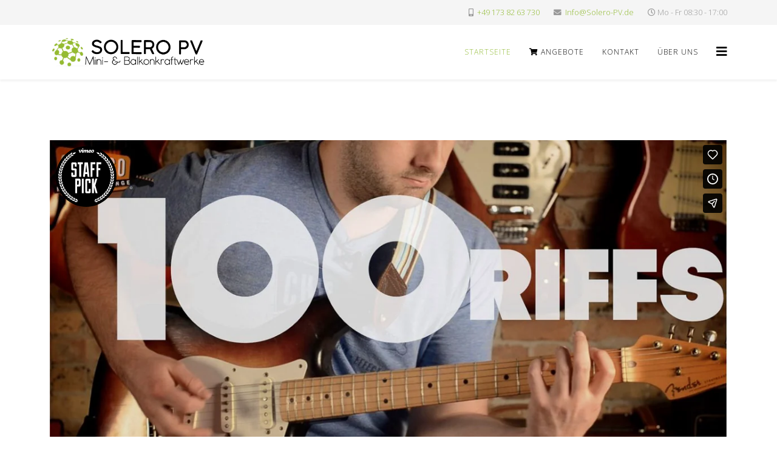

--- FILE ---
content_type: text/html; charset=utf-8
request_url: https://solero-pv.de/index.php/component/content/article/72-jerky-shank-chicken-boudin?catid=79&Itemid=437
body_size: 5845
content:
<!DOCTYPE html>
<html xmlns="http://www.w3.org/1999/xhtml" xml:lang="en-gb" lang="en-gb" dir="ltr">
	<head>
		<meta http-equiv="X-UA-Compatible" content="IE=edge">
		<meta name="viewport" content="width=device-width, initial-scale=1">
		<meta charset="utf-8">
	<meta name="rights" content="Solero-IT GmbH 2023">
	<meta name="description" content="Lagerverkauf von Mini- und Balkonkraftwerken in Rinteln. Lieferung für Stadthagen, Bückeburg, Obernkirchen, Hessisch Oldendorf, Hameln, Minden. Kein Versand! ">
	<meta name="generator" content="Joomla! - Open Source Content Management">
	<title>Jerky shank chicken boudin</title>
	<link href="/templates/shaper_helix3/images/favicon.ico" rel="icon" type="image/vnd.microsoft.icon">
	<link href="https://solero-pv.de/index.php/component/finder/search?format=opensearch&amp;Itemid=437" rel="search" title="OpenSearch Solero-PV | Mini- & Balkonkraftwerke aus Rinteln" type="application/opensearchdescription+xml">
<link href="/media/plg_content_vote/css/rating.min.css?bc3f48" rel="stylesheet">
	<link href="/media/vendor/awesomplete/css/awesomplete.css?1.1.7" rel="stylesheet">
	<link href="//fonts.googleapis.com/css?family=Open+Sans:300,regular,500,600,700,800,300italic,italic,500italic,600italic,700italic,800italic&amp;amp;subset=cyrillic,latin" rel="stylesheet">
	<link href="/templates/shaper_helix3/css/bootstrap.min.css" rel="stylesheet">
	<link href="/templates/shaper_helix3/css/joomla-fontawesome.min.css" rel="stylesheet">
	<link href="/templates/shaper_helix3/css/font-awesome-v4-shims.min.css" rel="stylesheet">
	<link href="/templates/shaper_helix3/css/template.css" rel="stylesheet">
	<link href="/templates/shaper_helix3/css/presets/preset3.css" rel="stylesheet" class="preset">
	<link href="/templates/shaper_helix3/css/frontend-edit.css" rel="stylesheet">
	<style>body{font-family:Open Sans, sans-serif; font-weight:300; }</style>
	<style>h1{font-family:Open Sans, sans-serif; font-weight:300; }</style>
	<style>h2{font-family:Open Sans, sans-serif; font-weight:600; }</style>
	<style>h3{font-family:Open Sans, sans-serif; font-weight:normal; }</style>
	<style>h4{font-family:Open Sans, sans-serif; font-weight:normal; }</style>
	<style>h5{font-family:Open Sans, sans-serif; font-weight:800; }</style>
	<style>h6{font-family:Open Sans, sans-serif; font-weight:800; }</style>
	<style>#sp-top-bar{ background-color:#f5f5f5;color:#999999; }</style>
	<style>#sp-bottom{ background-color:#f5f5f5;padding:100px 0px; }</style>
<script src="/media/vendor/jquery/js/jquery.min.js?3.7.1"></script>
	<script src="/media/legacy/js/jquery-noconflict.min.js?504da4"></script>
	<script type="application/json" class="joomla-script-options new">{"joomla.jtext":{"MOD_FINDER_SEARCH_VALUE":"Search &hellip;","JLIB_JS_AJAX_ERROR_OTHER":"An error has occurred while fetching the JSON data: HTTP %s status code.","JLIB_JS_AJAX_ERROR_PARSE":"A parse error has occurred while processing the following JSON data:<br><code style=\"color:inherit;white-space:pre-wrap;padding:0;margin:0;border:0;background:inherit;\">%s</code>"},"finder-search":{"url":"/index.php/component/finder/?task=suggestions.suggest&format=json&tmpl=component&Itemid=437"},"system.paths":{"root":"","rootFull":"https://solero-pv.de/","base":"","baseFull":"https://solero-pv.de/"},"csrf.token":"1b221c1743f4dddae704cc0215148d63","plg_system_schedulerunner":{"interval":300}}</script>
	<script src="/media/system/js/core.min.js?2cb912"></script>
	<script src="/media/vendor/awesomplete/js/awesomplete.min.js?1.1.7" defer></script>
	<script src="/media/com_finder/js/finder.min.js?5729ed" type="module"></script>
	<script src="/media/plg_system_schedulerunner/js/run-schedule.min.js?229d3b" type="module"></script>
	<script src="/templates/shaper_helix3/js/bootstrap.min.js"></script>
	<script src="/templates/shaper_helix3/js/jquery.sticky.js"></script>
	<script src="/templates/shaper_helix3/js/main.js"></script>
	<script src="/templates/shaper_helix3/js/frontend-edit.js"></script>
	<script type="application/ld+json">{"@context":"https://schema.org","@graph":[{"@type":"Organization","@id":"https://solero-pv.de/#/schema/Organization/base","name":"Solero-PV | Mini- & Balkonkraftwerke aus Rinteln","url":"https://solero-pv.de/"},{"@type":"WebSite","@id":"https://solero-pv.de/#/schema/WebSite/base","url":"https://solero-pv.de/","name":"Solero-PV | Mini- & Balkonkraftwerke aus Rinteln","publisher":{"@id":"https://solero-pv.de/#/schema/Organization/base"},"potentialAction":{"@type":"SearchAction","target":"https://solero-pv.de/index.php/component/finder/search?q={search_term_string}&amp;Itemid=437","query-input":"required name=search_term_string"}},{"@type":"WebPage","@id":"https://solero-pv.de/#/schema/WebPage/base","url":"https://solero-pv.de/index.php/component/content/article/72-jerky-shank-chicken-boudin?catid=79&amp;Itemid=437","name":"Jerky shank chicken boudin","description":"Lagerverkauf von Mini- und Balkonkraftwerken in Rinteln. Lieferung für Stadthagen, Bückeburg, Obernkirchen, Hessisch Oldendorf, Hameln, Minden. Kein Versand! ","isPartOf":{"@id":"https://solero-pv.de/#/schema/WebSite/base"},"about":{"@id":"https://solero-pv.de/#/schema/Organization/base"},"inLanguage":"en-GB","breadcrumb":{"@id":"https://solero-pv.de/#/schema/BreadcrumbList/17"}},{"@type":"Article","@id":"https://solero-pv.de/#/schema/com_content/article/72","name":"Jerky shank chicken boudin","headline":"Jerky shank chicken boudin","inLanguage":"en-GB","articleSection":"Blog","dateCreated":"2022-11-13T18:54:38+00:00","interactionStatistic":{"@type":"InteractionCounter","userInteractionCount":2951},"isPartOf":{"@id":"https://solero-pv.de/#/schema/WebPage/base"}},{"@isPartOf":{"@id":"https://solero-pv.de/#/schema/com_content/article/72","@type":"Product","name":"Jerky shank chicken boudin","aggregateRating":{"@type":"AggregateRating","ratingCount":"3","ratingValue":"3.7"}}}]}</script>
	<script>
var sp_preloader = '0';
</script>
	<script>
var sp_gotop = '1';
</script>
	<script>
var sp_offanimation = 'default';
</script>
	<meta property="og:url" content="https://solero-pv.de/index.php/component/content/article/72-jerky-shank-chicken-boudin" />
	<meta property="og:type" content="article" />
	<meta property="og:title" content="Jerky shank chicken boudin" />
	<meta property="og:description" content="Pellentesque habitant morbi tristique senectus et netus et malesuada fames ac turpis egestas. Vestibulum tortor quam, feugiat vitae, ultricies eget, tempor..." />
			</head>
	
	<body class="site com-content view-article no-layout no-task itemid-437 en-gb ltr  sticky-header layout-fluid off-canvas-menu-init">
	
		<div class="body-wrapper">
			<div class="body-innerwrapper">
				<section id="sp-top-bar"><div class="container"><div class="row"><div id="sp-top1" class="col-12 col-lg-6 "><div class="sp-column "></div></div><div id="sp-top2" class="col-12 col-lg-6 "><div class="sp-column "><ul class="sp-contact-info"><li class="sp-contact-mobile"><i class="fa fa-mobile" aria-hidden="true"></i> <a href="tel:+491738263730">+49 173 82 63 730</a></li><li class="sp-contact-email"><i class="fa fa-envelope" aria-hidden="true"></i> <a href="mailto:Info@Solero-PV.de">Info@Solero-PV.de</a></li><li class="sp-contact-time"><i class="fa fa-clock-o" aria-hidden="true"></i>Mo - Fr  08:30 - 17:00</li></ul></div></div></div></div></section><header id="sp-header"><div class="container"><div class="row"><div id="sp-logo" class="col-8 col-lg-3 "><div class="sp-column "><div class="logo"><a href="/"><img class="sp-default-logo" src="/images/Logo1.png#joomlaImage://local-images/Logo1.png?width=886&height=179" srcset="/images/Logo%20Solero-PV.jpg#joomlaImage://local-images/Logo /Solero-PV.jpg?width=1607&height=894 2x" alt="Solero-PV | Mini- & Balkonkraftwerke aus Rinteln"></a></div></div></div><div id="sp-menu" class="col-4 col-lg-9 "><div class="sp-column ">			<div class='sp-megamenu-wrapper'>
				<a id="offcanvas-toggler" href="#" aria-label="Helix3 Megamenu Options"><i class="fa fa-bars" aria-hidden="true" title="Helix3 Megamenu Options"></i></a>
				<ul class="sp-megamenu-parent menu-slide-down d-none d-lg-block"><li class="sp-menu-item current-item active"><a  href="/index.php"  >Startseite</a></li><li class="sp-menu-item"><a  href="/index.php/shop"  ><i class="fa fa-shopping-cart"></i> Angebote</a></li><li class="sp-menu-item"><a  href="/index.php/kontakt"  >Kontakt</a></li><li class="sp-menu-item"><a  href="/index.php/ueber-uns"  >Über Uns</a></li></ul>			</div>
		</div></div></div></div></header><section id="sp-page-title"><div class="row"><div id="sp-title" class="col-lg-12 "><div class="sp-column "></div></div></div></section><section id="sp-main-body"><div class="container"><div class="row"><div id="sp-component" class="col-lg-12 "><div class="sp-column "><div id="system-message-container">
	</div>
<article class="item item-page" itemscope itemtype="http://schema.org/Article">
	<meta itemprop="inLanguage" content="en-GB" />
	
	
	<div class="entry-video ratio ratio-16x9">
		<object class="embed-responsive-item" style="width:100%;height:100%;" data="//player.vimeo.com/video/43426940">
			<param name="movie" value="//player.vimeo.com/video/43426940">
			<param name="wmode" value="transparent" />
			<param name="allowFullScreen" value="true">
			<param name="allowScriptAccess" value="always"></param>
			<embed src="//player.vimeo.com/video/43426940" type="application/x-shockwave-flash" allowscriptaccess="always"></embed>
		</object>
	</div>

	<div class="entry-header has-post-format">
		
					
<dl class="article-info">
	
		<dt class="article-info-term"></dt>	
			
		
		
					<dd class="category-name">
	<i class="fa fa-folder-open-o" area-hidden="true"></i>
				<a href="/index.php/component/content/category/79-blog?Itemid=437" itemprop="genre" data-toggle="tooltip" title="Article Category">Blog</a>	</dd>		
		
					<dd class="published">
	<i class="fa fa-calendar-o" area-hidden="true"></i>
	<time datetime="2022-11-13T19:54:38+01:00" itemprop="datePublished" data-toggle="tooltip" title="Published Date">
		13 November 2022	</time>
</dd>			
			
		
					<dd class="hits">
	<span class="fa fa-eye" area-hidden="true"></span>
	<meta itemprop="interactionCount" content="UserPageVisits:2951" />
	Hits: 2951</dd>			</dl>
		
						<span class="post-format">
					<i class="fa fa-video-camera" area-hidden="true"></i>
			</span>

			<h2 itemprop="name">
									Jerky shank chicken boudin							</h2>
												</div>

					
	
	<div class="content_rating" role="img" aria-label="Rating: 3.5 out of 5">
            <div class="visually-hidden">
            <p itemprop="aggregateRating" itemscope itemtype="https://schema.org/AggregateRating">
                User Rating:&#160;<span itemprop="ratingValue">3.5</span>&#160;/&#160;<span itemprop="bestRating">5</span>                <meta itemprop="ratingCount" content="3">
                <meta itemprop="worstRating" content="1">
            </p>
        </div>
                <ul>
        <li class="vote-star"><svg aria-hidden="true" xmlns="http://www.w3.org/2000/svg" viewBox="0 0 576 512"><!-- Font Awesome Free 5.15.1 by @fontawesome - https://fontawesome.com License - https://fontawesome.com/license/free (Icons: CC BY 4.0, Fonts: SIL OFL 1.1, Code: MIT License) --><path d="M259.3 17.8L194 150.2 47.9 171.5c-26.2 3.8-36.7 36.1-17.7 54.6l105.7 103-25 145.5c-4.5 26.3 23.2 46 46.4 33.7L288 439.6l130.7 68.7c23.2 12.2 50.9-7.4 46.4-33.7l-25-145.5 105.7-103c19-18.5 8.5-50.8-17.7-54.6L382 150.2 316.7 17.8c-11.7-23.6-45.6-23.9-57.4 0z"/></svg>
</li><li class="vote-star"><svg aria-hidden="true" xmlns="http://www.w3.org/2000/svg" viewBox="0 0 576 512"><!-- Font Awesome Free 5.15.1 by @fontawesome - https://fontawesome.com License - https://fontawesome.com/license/free (Icons: CC BY 4.0, Fonts: SIL OFL 1.1, Code: MIT License) --><path d="M259.3 17.8L194 150.2 47.9 171.5c-26.2 3.8-36.7 36.1-17.7 54.6l105.7 103-25 145.5c-4.5 26.3 23.2 46 46.4 33.7L288 439.6l130.7 68.7c23.2 12.2 50.9-7.4 46.4-33.7l-25-145.5 105.7-103c19-18.5 8.5-50.8-17.7-54.6L382 150.2 316.7 17.8c-11.7-23.6-45.6-23.9-57.4 0z"/></svg>
</li><li class="vote-star"><svg aria-hidden="true" xmlns="http://www.w3.org/2000/svg" viewBox="0 0 576 512"><!-- Font Awesome Free 5.15.1 by @fontawesome - https://fontawesome.com License - https://fontawesome.com/license/free (Icons: CC BY 4.0, Fonts: SIL OFL 1.1, Code: MIT License) --><path d="M259.3 17.8L194 150.2 47.9 171.5c-26.2 3.8-36.7 36.1-17.7 54.6l105.7 103-25 145.5c-4.5 26.3 23.2 46 46.4 33.7L288 439.6l130.7 68.7c23.2 12.2 50.9-7.4 46.4-33.7l-25-145.5 105.7-103c19-18.5 8.5-50.8-17.7-54.6L382 150.2 316.7 17.8c-11.7-23.6-45.6-23.9-57.4 0z"/></svg>
</li><li class="vote-star-empty"><svg aria-hidden="true" xmlns="http://www.w3.org/2000/svg" viewBox="0 0 576 512"><!-- Font Awesome Free 5.15.1 by @fontawesome - https://fontawesome.com License - https://fontawesome.com/license/free (Icons: CC BY 4.0, Fonts: SIL OFL 1.1, Code: MIT License) --><path d="M259.3 17.8L194 150.2 47.9 171.5c-26.2 3.8-36.7 36.1-17.7 54.6l105.7 103-25 145.5c-4.5 26.3 23.2 46 46.4 33.7L288 439.6l130.7 68.7c23.2 12.2 50.9-7.4 46.4-33.7l-25-145.5 105.7-103c19-18.5 8.5-50.8-17.7-54.6L382 150.2 316.7 17.8c-11.7-23.6-45.6-23.9-57.4 0z"/></svg>
</li><li class="vote-star-half"><svg aria-hidden="true" xmlns="http://www.w3.org/2000/svg" viewBox="0 0 576 512"><!-- Font Awesome Free 5.15.1 by @fontawesome - https://fontawesome.com License - https://fontawesome.com/license/free (Icons: CC BY 4.0, Fonts: SIL OFL 1.1, Code: MIT License) --><path d="M288 0c-11.4 0-22.8 5.9-28.7 17.8L194 150.2 47.9 171.4c-26.2 3.8-36.7 36.1-17.7 54.6l105.7 103-25 145.5c-4.5 26.1 23 46 46.4 33.7L288 439.6V0z"/></svg>
</li><li class="vote-star-empty"><svg aria-hidden="true" xmlns="http://www.w3.org/2000/svg" viewBox="0 0 576 512"><!-- Font Awesome Free 5.15.1 by @fontawesome - https://fontawesome.com License - https://fontawesome.com/license/free (Icons: CC BY 4.0, Fonts: SIL OFL 1.1, Code: MIT License) --><path d="M259.3 17.8L194 150.2 47.9 171.5c-26.2 3.8-36.7 36.1-17.7 54.6l105.7 103-25 145.5c-4.5 26.3 23.2 46 46.4 33.7L288 439.6l130.7 68.7c23.2 12.2 50.9-7.4 46.4-33.7l-25-145.5 105.7-103c19-18.5 8.5-50.8-17.7-54.6L382 150.2 316.7 17.8c-11.7-23.6-45.6-23.9-57.4 0z"/></svg>
</li>    </ul>
</div>
<form method="post" action="https://solero-pv.de/index.php/component/content/article/72-jerky-shank-chicken-boudin?catid=79&amp;Itemid=437" class="form-inline mb-2">
    <span class="content_vote">
        <label class="visually-hidden" for="content_vote_72">Please Rate</label>
        <select id="content_vote_72" name="user_rating" class="form-select form-select-sm w-auto">
	<option value="1">Vote 1</option>
	<option value="2">Vote 2</option>
	<option value="3">Vote 3</option>
	<option value="4">Vote 4</option>
	<option value="5" selected="selected">Vote 5</option>
</select>
        <input class="btn btn-sm btn-primary align-baseline" type="submit" name="submit_vote" value="Rate">
        <input type="hidden" name="task" value="article.vote">
        <input type="hidden" name="hitcount" value="0">
        <input type="hidden" name="url" value="https://solero-pv.de/index.php/component/content/article/72-jerky-shank-chicken-boudin?catid=79&amp;Itemid=437">
        <input type="hidden" name="1b221c1743f4dddae704cc0215148d63" value="1">    </span>
</form>
				
	
			<div itemprop="articleBody">
		<p>Pellentesque habitant morbi tristique senectus et netus et malesuada fames ac turpis egestas. Vestibulum tortor quam, feugiat vitae, ultricies eget, tempor sit amet, ante. Donec eu libero sit amet quam egestas semper. Aenean ultricies mi vitae est. Mauris placerat eleifend leo.</p>
 
<p>Pellentesque habitant morbi tristique senectus et netus et malesuada fames ac turpis egestas. Vestibulum tortor quam, feugiat vitae, ultricies eget, tempor sit amet, ante. Donec eu libero sit amet quam egestas semper. Aenean ultricies mi vitae est. Mauris placerat eleifend leo. Quisque sit amet est et sapien ullamcorper pharetra. Vestibulum erat wisi, condimentum sed, commodo vitae, ornare sit amet, wisi. Aenean fermentum, elit eget tincidunt condimentum, eros ipsum rutrum orci, sagittis tempus lacus enim ac dui. Donec non enim in turpis pulvinar facilisis. Ut felis. Praesent dapibus, neque id cursus faucibus, tortor neque egestas augue, eu vulputate magna eros eu erat. Aliquam erat volutpat. Nam dui mi, tincidunt quis, accumsan porttitor, facilisis luctus, metus</p>	</div>

	
	
	
<nav class="pagenavigation mt-4">
	<ul class="pagination ms-0">
			<li class="previous page-item">
			<a class="page-link" href="/index.php/component/content/article/71-doner-spare-ribs-pastrami-shank?catid=79&amp;Itemid=437" rel="prev">
			<span class="visually-hidden">
				Previous article: Doner spare ribs pastrami shank			</span>
			<span class="icon-chevron-left" aria-hidden="true"></span> <span aria-hidden="true">Prev</span>			</a>
		</li>
				<li class="next page-item">
			<a class="page-link" href="/index.php/component/content/article/73-leberkas-tail-swine-pork?catid=79&amp;Itemid=437" rel="next">
			<span class="visually-hidden">
				Next article: Pellentesque Habitant Morbi Tristique			</span>
			<span aria-hidden="true">Next</span> <span class="icon-chevron-right" aria-hidden="true"></span>			</a>
		</li>
		</ul>
</nav>
				
	
	
			<div class="article-footer-wrap">
			<div class="article-footer-top">
				<dd class="post_rating" id="post_vote_72">
	Rating: <div class="voting-symbol sp-rating">
	<span class="star" data-number="5"></span><span class="star" data-number="4"></span><span class="star active" data-number="3"></span><span class="star active" data-number="2"></span><span class="star active" data-number="1"></span>	</div>
	<span class="ajax-loader fa fa-spinner fa-spin"></span>
	<span class="voting-result">( 3 Ratings )</span>
</dd>
					<div class="helix-social-share">
		<div class="helix-social-share-icon">
			<ul>
				<li>
					<div class="facebook" data-toggle="tooltip" data-placement="top" title="Share On Facebook">
						<a class="facebook" onClick="window.open('https://www.facebook.com/sharer.php?u=https://solero-pv.de/index.php/component/content/article/72-jerky-shank-chicken-boudin?catid=79&amp;Itemid=437','Facebook','width=600,height=300,left='+(screen.availWidth/2-300)+',top='+(screen.availHeight/2-150)+''); return false;" href="https://www.facebook.com/sharer.php?u=https://solero-pv.de/index.php/component/content/article/72-jerky-shank-chicken-boudin?catid=79&amp;Itemid=437">
							<i class="fa fa-facebook"></i>
						</a>
					</div>
				</li>

				<li>
					<div class="twitter"  data-toggle="tooltip" data-placement="top" title="Share On Twitter">
						<a class="twitter" onClick="window.open('https://twitter.com/share?url=https://solero-pv.de/index.php/component/content/article/72-jerky-shank-chicken-boudin?catid=79&amp;Itemid=437&amp;text=Jerky%20shank%20chicken%20boudin','Twitter share','width=600,height=300,left='+(screen.availWidth/2-300)+',top='+(screen.availHeight/2-150)+''); return false;" href="http://twitter.com/share?url=https://solero-pv.de/index.php/component/content/article/72-jerky-shank-chicken-boudin?catid=79&amp;Itemid=437&amp;text=Jerky%20shank%20chicken%20boudin">
							<i class="fa fa-twitter"></i>
						</a>
					</div>
				</li>
				
				<li>
					<div class="linkedin">
						<a class="linkedin" data-toggle="tooltip" data-placement="top" title="Share On Linkedin" onClick="window.open('https://www.linkedin.com/shareArticle?mini=true&url=https://solero-pv.de/index.php/component/content/article/72-jerky-shank-chicken-boudin?catid=79&amp;Itemid=437','Linkedin','width=585,height=666,left='+(screen.availWidth/2-292)+',top='+(screen.availHeight/2-333)+''); return false;" href="https://www.linkedin.com/shareArticle?mini=true&url=https://solero-pv.de/index.php/component/content/article/72-jerky-shank-chicken-boudin?catid=79&amp;Itemid=437" >
							<i class="fa fa-linkedin-square"></i>
						</a>
					</div>
				</li>
			</ul>
		</div>		
	</div>
			</div>
			<div id="sp-comments"></div>		</div>
	
</article>
</div></div></div></div></section><section id="sp-bottom"><div class="container"><div class="row"><div id="sp-bottom1" class="col-md-6 col-lg-3 "><div class="sp-column "><div class="sp-module "><h3 class="sp-module-title">Über Solero-PV</h3><div class="sp-module-content">
<div id="mod-custom94" class="mod-custom custom">
    <p>Wir sind ein kleiner Hof-Vertrieb.<strong> Kein Versand nur Abholung</strong> oder Lieferung im Umkreis von max. 40 KM ist möglich.<br /><br />Abhollager ist in 31737 Rinteln, OT Deckbergen, Am Ostertor 26.</p></div>
</div></div></div></div><div id="sp-bottom2" class="col-md-6 col-lg-3 "><div class="sp-column "><div class="sp-module "><h3 class="sp-module-title">Latest News</h3><div class="sp-module-content"><div class="latestnews">
	<div itemscope itemtype="http://schema.org/Article">
		<a href="/index.php/component/content/article/71-doner-spare-ribs-pastrami-shank?catid=79&amp;Itemid=437" itemprop="url">
			<span itemprop="name">
				Doner spare ribs pastrami shank			</span>
		</a>
		<small>13 November 2022</small>
	</div>
	<div itemscope itemtype="http://schema.org/Article">
		<a href="/index.php/component/content/article/72-jerky-shank-chicken-boudin?catid=79&amp;Itemid=437" itemprop="url">
			<span itemprop="name">
				Jerky shank chicken boudin			</span>
		</a>
		<small>13 November 2022</small>
	</div>
	<div itemscope itemtype="http://schema.org/Article">
		<a href="/index.php/component/content/article/73-leberkas-tail-swine-pork?catid=79&amp;Itemid=437" itemprop="url">
			<span itemprop="name">
				Pellentesque Habitant Morbi Tristique			</span>
		</a>
		<small>13 November 2022</small>
	</div>
</div>
</div></div></div></div><div id="sp-bottom3" class="col-md-6 col-lg-3 "><div class="sp-column "><div class="sp-module "><h3 class="sp-module-title">Our Partners</h3><div class="sp-module-content"><ul class="nav menu">
<li class="item-475">		<a  href="https://www.hoymiles.com"  > Hoymiles</a></li><li class="item-476">		<a  href="https://www.offgridtec.com/"  > offgridtec</a></li><li class="item-477">		<a  href="http://www.memodo.de/"  > Memodo</a></li><li class="item-479">		<a  href="https://www.solero-it.de"  > Solero-IT GmbH</a></li></ul>
</div></div></div></div><div id="sp-bottom4" class="col-md-6 col-lg-3 "><div class="sp-column "><div class="sp-module "><h3 class="sp-module-title">Quick Link</h3><div class="sp-module-content"><ul class="nav menu">
<li class="item-481"><a href="/index.php/helix-framework" > Impressum</a></li><li class="item-482"><a href="/index.php/documentation" > Kontakt</a></li><li class="item-483"><a href="/index.php/demo-pagebuilder" > Geschäftsbedingungen</a></li><li class="item-484">		<a  href="http://www.joomshaper.com/join-now"  > Plans &amp; Pricing</a></li></ul>
</div></div></div></div></div></div></section><footer id="sp-footer"><div class="container"><div class="row"><div id="sp-footer1" class="col-lg-12 "><div class="sp-column "><span class="sp-copyright">©2026 Solero-IT GmbH. All Rights Reserved. Designed By Solero-IT GmbH</span></div></div></div></div></footer>			</div>
		</div>
		
		<!-- Off Canvas Menu -->
		<div class="offcanvas-menu">
			<a href="#" class="close-offcanvas" aria-label="Close"><i class="fa fa-remove" aria-hidden="true" title="Close"></i></a>
			<div class="offcanvas-inner">
									<div class="sp-module "><div class="sp-module-content">
<form class="mod-finder js-finder-searchform form-search" action="/index.php/component/finder/search?Itemid=437" method="get" role="search">
    <label for="mod-finder-searchword131" class="finder">Search</label><input type="text" name="q" id="mod-finder-searchword131" class="js-finder-search-query form-control" value="" placeholder="Search &hellip;">
            <input type="hidden" name="Itemid" value="437"></form>
</div></div><div class="sp-module "><div class="sp-module-content"><ul class="nav menu">
<li class="item-437  current active"><a href="/index.php" > Startseite</a></li><li class="item-597"><a href="/index.php/shop" > <i class="fa fa-shopping-cart"></i> Angebote</a></li><li class="item-599"><a href="/index.php/kontakt" > Kontakt</a></li><li class="item-600"><a href="/index.php/ueber-uns" > Über Uns</a></li></ul>
</div></div>
							</div>
		</div>
				
						
		
		
				
		<!-- Go to top -->
					<a href="javascript:void(0)" class="scrollup" aria-label="Go To Top">&nbsp;</a>
			</body>
</html>

--- FILE ---
content_type: text/html; charset=UTF-8
request_url: https://player.vimeo.com/video/43426940
body_size: 8937
content:
<!DOCTYPE html>
<html lang="en">
<head>
  <meta charset="utf-8">
  <meta name="viewport" content="width=device-width,initial-scale=1,user-scalable=yes">
  
  <link rel="canonical" href="https://player.vimeo.com/video/43426940">
  <meta name="googlebot" content="noindex,indexifembedded">
  
  
  <title>100 Riffs (A Brief History of Rock N&#39; Roll) on Vimeo</title>
  <style>
      body, html, .player, .fallback {
          overflow: hidden;
          width: 100%;
          height: 100%;
          margin: 0;
          padding: 0;
      }
      .fallback {
          
              background-color: transparent;
          
      }
      .player.loading { opacity: 0; }
      .fallback iframe {
          position: fixed;
          left: 0;
          top: 0;
          width: 100%;
          height: 100%;
      }
  </style>
  <link rel="modulepreload" href="https://f.vimeocdn.com/p/4.46.25/js/player.module.js" crossorigin="anonymous">
  <link rel="modulepreload" href="https://f.vimeocdn.com/p/4.46.25/js/vendor.module.js" crossorigin="anonymous">
  <link rel="preload" href="https://f.vimeocdn.com/p/4.46.25/css/player.css" as="style">
</head>

<body>


<div class="vp-placeholder">
    <style>
        .vp-placeholder,
        .vp-placeholder-thumb,
        .vp-placeholder-thumb::before,
        .vp-placeholder-thumb::after {
            position: absolute;
            top: 0;
            bottom: 0;
            left: 0;
            right: 0;
        }
        .vp-placeholder {
            visibility: hidden;
            width: 100%;
            max-height: 100%;
            height: calc(720 / 1280 * 100vw);
            max-width: calc(1280 / 720 * 100vh);
            margin: auto;
        }
        .vp-placeholder-carousel {
            display: none;
            background-color: #000;
            position: absolute;
            left: 0;
            right: 0;
            bottom: -60px;
            height: 60px;
        }
    </style>

    

    
        <style>
            .vp-placeholder-thumb {
                overflow: hidden;
                width: 100%;
                max-height: 100%;
                margin: auto;
            }
            .vp-placeholder-thumb::before,
            .vp-placeholder-thumb::after {
                content: "";
                display: block;
                filter: blur(7px);
                margin: 0;
                background: url(https://i.vimeocdn.com/video/301495523-4c1b44a5acdf4b05ac1482944337e9722efb102d76bd9697f5086e19b75e7d0f-d?mw=80&q=85) 50% 50% / contain no-repeat;
            }
            .vp-placeholder-thumb::before {
                 
                margin: -30px;
            }
        </style>
    

    <div class="vp-placeholder-thumb"></div>
    <div class="vp-placeholder-carousel"></div>
    <script>function placeholderInit(t,h,d,s,n,o){var i=t.querySelector(".vp-placeholder"),v=t.querySelector(".vp-placeholder-thumb");if(h){var p=function(){try{return window.self!==window.top}catch(a){return!0}}(),w=200,y=415,r=60;if(!p&&window.innerWidth>=w&&window.innerWidth<y){i.style.bottom=r+"px",i.style.maxHeight="calc(100vh - "+r+"px)",i.style.maxWidth="calc("+n+" / "+o+" * (100vh - "+r+"px))";var f=t.querySelector(".vp-placeholder-carousel");f.style.display="block"}}if(d){var e=new Image;e.onload=function(){var a=n/o,c=e.width/e.height;if(c<=.95*a||c>=1.05*a){var l=i.getBoundingClientRect(),g=l.right-l.left,b=l.bottom-l.top,m=window.innerWidth/g*100,x=window.innerHeight/b*100;v.style.height="calc("+e.height+" / "+e.width+" * "+m+"vw)",v.style.maxWidth="calc("+e.width+" / "+e.height+" * "+x+"vh)"}i.style.visibility="visible"},e.src=s}else i.style.visibility="visible"}
</script>
    <script>placeholderInit(document,  false ,  true , "https://i.vimeocdn.com/video/301495523-4c1b44a5acdf4b05ac1482944337e9722efb102d76bd9697f5086e19b75e7d0f-d?mw=80\u0026q=85",  1280 ,  720 );</script>
</div>

<div id="player" class="player"></div>
<script>window.playerConfig = {"cdn_url":"https://f.vimeocdn.com","vimeo_api_url":"api.vimeo.com","request":{"files":{"dash":{"cdns":{"akfire_interconnect_quic":{"avc_url":"https://vod-adaptive-ak.vimeocdn.com/exp=1769914951~acl=%2F45c86b1d-c464-4625-992f-1bb8c9520522%2Fpsid%3D08872b76aba03dd27c104be72d6745a6d185ce68536f802ad5cc0d8f4f5b9bb0%2F%2A~hmac=3005d40585426a6ee9a3449f0d2a5a04a6df286051bd722fe5ab548fbb8bd71e/45c86b1d-c464-4625-992f-1bb8c9520522/psid=08872b76aba03dd27c104be72d6745a6d185ce68536f802ad5cc0d8f4f5b9bb0/v2/playlist/av/primary/playlist.json?omit=av1-hevc\u0026pathsig=8c953e4f~FFKTXXT-tDh0ywQ-XivQ3mMJaqlh9MYm8e7KZMwUkRE\u0026r=dXM%3D\u0026rh=fmceZ","origin":"gcs","url":"https://vod-adaptive-ak.vimeocdn.com/exp=1769914951~acl=%2F45c86b1d-c464-4625-992f-1bb8c9520522%2Fpsid%3D08872b76aba03dd27c104be72d6745a6d185ce68536f802ad5cc0d8f4f5b9bb0%2F%2A~hmac=3005d40585426a6ee9a3449f0d2a5a04a6df286051bd722fe5ab548fbb8bd71e/45c86b1d-c464-4625-992f-1bb8c9520522/psid=08872b76aba03dd27c104be72d6745a6d185ce68536f802ad5cc0d8f4f5b9bb0/v2/playlist/av/primary/playlist.json?pathsig=8c953e4f~FFKTXXT-tDh0ywQ-XivQ3mMJaqlh9MYm8e7KZMwUkRE\u0026r=dXM%3D\u0026rh=fmceZ"},"fastly_skyfire":{"avc_url":"https://skyfire.vimeocdn.com/1769914951-0xf1c3388ffe2038e482587650eb3bb9cdbeccc508/45c86b1d-c464-4625-992f-1bb8c9520522/psid=08872b76aba03dd27c104be72d6745a6d185ce68536f802ad5cc0d8f4f5b9bb0/v2/playlist/av/primary/playlist.json?omit=av1-hevc\u0026pathsig=8c953e4f~FFKTXXT-tDh0ywQ-XivQ3mMJaqlh9MYm8e7KZMwUkRE\u0026r=dXM%3D\u0026rh=fmceZ","origin":"gcs","url":"https://skyfire.vimeocdn.com/1769914951-0xf1c3388ffe2038e482587650eb3bb9cdbeccc508/45c86b1d-c464-4625-992f-1bb8c9520522/psid=08872b76aba03dd27c104be72d6745a6d185ce68536f802ad5cc0d8f4f5b9bb0/v2/playlist/av/primary/playlist.json?pathsig=8c953e4f~FFKTXXT-tDh0ywQ-XivQ3mMJaqlh9MYm8e7KZMwUkRE\u0026r=dXM%3D\u0026rh=fmceZ"}},"default_cdn":"akfire_interconnect_quic","separate_av":true,"streams":[{"profile":"112","id":"1038af0a-2eba-451b-90c1-56be5da79870","fps":23.98,"quality":"360p"},{"profile":"113","id":"18aa4b45-45dd-4405-b82b-164a7b04d391","fps":23.98,"quality":"720p"},{"profile":"116","id":"4a2f4de2-86a6-47a2-bf39-45d0c3d0ecca","fps":24,"quality":"240p"}],"streams_avc":[{"profile":"112","id":"1038af0a-2eba-451b-90c1-56be5da79870","fps":23.98,"quality":"360p"},{"profile":"113","id":"18aa4b45-45dd-4405-b82b-164a7b04d391","fps":23.98,"quality":"720p"},{"profile":"116","id":"4a2f4de2-86a6-47a2-bf39-45d0c3d0ecca","fps":24,"quality":"240p"}]},"hls":{"cdns":{"akfire_interconnect_quic":{"avc_url":"https://vod-adaptive-ak.vimeocdn.com/exp=1769914951~acl=%2F45c86b1d-c464-4625-992f-1bb8c9520522%2Fpsid%3D08872b76aba03dd27c104be72d6745a6d185ce68536f802ad5cc0d8f4f5b9bb0%2F%2A~hmac=3005d40585426a6ee9a3449f0d2a5a04a6df286051bd722fe5ab548fbb8bd71e/45c86b1d-c464-4625-992f-1bb8c9520522/psid=08872b76aba03dd27c104be72d6745a6d185ce68536f802ad5cc0d8f4f5b9bb0/v2/playlist/av/primary/playlist.m3u8?omit=av1-hevc-opus\u0026pathsig=8c953e4f~L4cUts0dZCCeOOBD7HPgYSsF2kic3p49W6XR2B9-mlU\u0026r=dXM%3D\u0026rh=fmceZ\u0026sf=fmp4","origin":"gcs","url":"https://vod-adaptive-ak.vimeocdn.com/exp=1769914951~acl=%2F45c86b1d-c464-4625-992f-1bb8c9520522%2Fpsid%3D08872b76aba03dd27c104be72d6745a6d185ce68536f802ad5cc0d8f4f5b9bb0%2F%2A~hmac=3005d40585426a6ee9a3449f0d2a5a04a6df286051bd722fe5ab548fbb8bd71e/45c86b1d-c464-4625-992f-1bb8c9520522/psid=08872b76aba03dd27c104be72d6745a6d185ce68536f802ad5cc0d8f4f5b9bb0/v2/playlist/av/primary/playlist.m3u8?omit=opus\u0026pathsig=8c953e4f~L4cUts0dZCCeOOBD7HPgYSsF2kic3p49W6XR2B9-mlU\u0026r=dXM%3D\u0026rh=fmceZ\u0026sf=fmp4"},"fastly_skyfire":{"avc_url":"https://skyfire.vimeocdn.com/1769914951-0xf1c3388ffe2038e482587650eb3bb9cdbeccc508/45c86b1d-c464-4625-992f-1bb8c9520522/psid=08872b76aba03dd27c104be72d6745a6d185ce68536f802ad5cc0d8f4f5b9bb0/v2/playlist/av/primary/playlist.m3u8?omit=av1-hevc-opus\u0026pathsig=8c953e4f~L4cUts0dZCCeOOBD7HPgYSsF2kic3p49W6XR2B9-mlU\u0026r=dXM%3D\u0026rh=fmceZ\u0026sf=fmp4","origin":"gcs","url":"https://skyfire.vimeocdn.com/1769914951-0xf1c3388ffe2038e482587650eb3bb9cdbeccc508/45c86b1d-c464-4625-992f-1bb8c9520522/psid=08872b76aba03dd27c104be72d6745a6d185ce68536f802ad5cc0d8f4f5b9bb0/v2/playlist/av/primary/playlist.m3u8?omit=opus\u0026pathsig=8c953e4f~L4cUts0dZCCeOOBD7HPgYSsF2kic3p49W6XR2B9-mlU\u0026r=dXM%3D\u0026rh=fmceZ\u0026sf=fmp4"}},"default_cdn":"akfire_interconnect_quic","separate_av":true},"progressive":[{"profile":"112","width":640,"height":360,"mime":"video/mp4","fps":23.98,"url":"https://vod-progressive-ak.vimeocdn.com/exp=1769914951~acl=%2Fvimeo-transcode-storage-prod-us-central1-h264-540p%2F01%2F3685%2F1%2F43426940%2F101553365.mp4~hmac=f02f0243c036b11687590965416f01c411832c6df468a1d81618d666a868e95e/vimeo-transcode-storage-prod-us-central1-h264-540p/01/3685/1/43426940/101553365.mp4","cdn":"akamai_interconnect","quality":"360p","id":"1038af0a-2eba-451b-90c1-56be5da79870","origin":"gcs"},{"profile":"113","width":1280,"height":720,"mime":"video/mp4","fps":23.98,"url":"https://vod-progressive-ak.vimeocdn.com/exp=1769914951~acl=%2Fvimeo-transcode-storage-prod-us-west1-h264-720p%2F01%2F3685%2F1%2F43426940%2F101555695.mp4~hmac=a881f9a317b8a62878ca13ea56f7861f36c1ba454cca065a62df1b676f1f6fe6/vimeo-transcode-storage-prod-us-west1-h264-720p/01/3685/1/43426940/101555695.mp4","cdn":"akamai_interconnect","quality":"720p","id":"18aa4b45-45dd-4405-b82b-164a7b04d391","origin":"gcs"},{"profile":"116","width":480,"height":270,"mime":"video/mp4","fps":24,"url":"https://vod-progressive-ak.vimeocdn.com/exp=1769914951~acl=%2Fvimeo-transcode-storage-prod-us-east1-h264-360p%2F01%2F3685%2F1%2F43426940%2F161964886.mp4~hmac=51ab2439bbcc20f76df359b25d2f248289cf1a95c3dda6701a2f8a47f4c00dee/vimeo-transcode-storage-prod-us-east1-h264-360p/01/3685/1/43426940/161964886.mp4","cdn":"akamai_interconnect","quality":"240p","id":"4a2f4de2-86a6-47a2-bf39-45d0c3d0ecca","origin":"gcs"}]},"file_codecs":{"av1":[],"avc":["1038af0a-2eba-451b-90c1-56be5da79870","18aa4b45-45dd-4405-b82b-164a7b04d391","4a2f4de2-86a6-47a2-bf39-45d0c3d0ecca"],"hevc":{"dvh1":[],"hdr":[],"sdr":[]}},"lang":"en","referrer":"https://solero-pv.de/index.php/component/content/article/72-jerky-shank-chicken-boudin?catid=79\u0026amp;Itemid=437","cookie_domain":".vimeo.com","signature":"2a9f17e83002e2c29dd74d97a505f9fd","timestamp":1769911351,"expires":3600,"thumb_preview":{"url":"https://videoapi-sprites.vimeocdn.com/video-sprites/image/4a7c3eff-f608-4634-99a8-b56e6e7abc4d.0.jpeg?ClientID=sulu\u0026Expires=1769914951\u0026Signature=b43e2978b592b62b3977f5fc043ef054ca66b7dd","height":2880,"width":4260,"frame_height":240,"frame_width":426,"columns":10,"frames":120},"currency":"USD","session":"d1a48e482a03eaf5161d4aa429f138a5e47821281769911351","cookie":{"volume":1,"quality":null,"hd":0,"captions":null,"transcript":null,"captions_styles":{"color":null,"fontSize":null,"fontFamily":null,"fontOpacity":null,"bgOpacity":null,"windowColor":null,"windowOpacity":null,"bgColor":null,"edgeStyle":null},"audio_language":null,"audio_kind":null,"qoe_survey_vote":0},"build":{"backend":"31e9776","js":"4.46.25"},"urls":{"js":"https://f.vimeocdn.com/p/4.46.25/js/player.js","js_base":"https://f.vimeocdn.com/p/4.46.25/js","js_module":"https://f.vimeocdn.com/p/4.46.25/js/player.module.js","js_vendor_module":"https://f.vimeocdn.com/p/4.46.25/js/vendor.module.js","locales_js":{"de-DE":"https://f.vimeocdn.com/p/4.46.25/js/player.de-DE.js","en":"https://f.vimeocdn.com/p/4.46.25/js/player.js","es":"https://f.vimeocdn.com/p/4.46.25/js/player.es.js","fr-FR":"https://f.vimeocdn.com/p/4.46.25/js/player.fr-FR.js","ja-JP":"https://f.vimeocdn.com/p/4.46.25/js/player.ja-JP.js","ko-KR":"https://f.vimeocdn.com/p/4.46.25/js/player.ko-KR.js","pt-BR":"https://f.vimeocdn.com/p/4.46.25/js/player.pt-BR.js","zh-CN":"https://f.vimeocdn.com/p/4.46.25/js/player.zh-CN.js"},"ambisonics_js":"https://f.vimeocdn.com/p/external/ambisonics.min.js","barebone_js":"https://f.vimeocdn.com/p/4.46.25/js/barebone.js","chromeless_js":"https://f.vimeocdn.com/p/4.46.25/js/chromeless.js","three_js":"https://f.vimeocdn.com/p/external/three.rvimeo.min.js","vuid_js":"https://f.vimeocdn.com/js_opt/modules/utils/vuid.min.js","hive_sdk":"https://f.vimeocdn.com/p/external/hive-sdk.js","hive_interceptor":"https://f.vimeocdn.com/p/external/hive-interceptor.js","proxy":"https://player.vimeo.com/static/proxy.html","css":"https://f.vimeocdn.com/p/4.46.25/css/player.css","chromeless_css":"https://f.vimeocdn.com/p/4.46.25/css/chromeless.css","fresnel":"https://arclight.vimeo.com/add/player-stats","player_telemetry_url":"https://arclight.vimeo.com/player-events","telemetry_base":"https://lensflare.vimeo.com"},"flags":{"plays":1,"dnt":0,"autohide_controls":0,"preload_video":"metadata_on_hover","qoe_survey_forced":0,"ai_widget":0,"ecdn_delta_updates":0,"disable_mms":0,"check_clip_skipping_forward":0},"country":"US","client":{"ip":"3.144.144.48"},"ab_tests":{"cross_origin_texttracks":{"group":"variant","track":false,"data":null}},"atid":"3193999413.1769911351","ai_widget_signature":"06484596f73a18c4abb424d9aeb7baf1435fd387ba0b6c7a52b323154c55d5b6_1769914951","config_refresh_url":"https://player.vimeo.com/video/43426940/config/request?atid=3193999413.1769911351\u0026expires=3600\u0026referrer=https%3A%2F%2Fsolero-pv.de%2Findex.php%2Fcomponent%2Fcontent%2Farticle%2F72-jerky-shank-chicken-boudin%3Fcatid%3D79%26Itemid%3D437\u0026session=d1a48e482a03eaf5161d4aa429f138a5e47821281769911351\u0026signature=2a9f17e83002e2c29dd74d97a505f9fd\u0026time=1769911351\u0026v=1"},"player_url":"player.vimeo.com","video":{"id":43426940,"title":"100 Riffs (A Brief History of Rock N' Roll)","width":1280,"height":720,"duration":733,"url":"https://vimeo.com/43426940","share_url":"https://vimeo.com/43426940","embed_code":"\u003ciframe title=\"vimeo-player\" src=\"https://player.vimeo.com/video/43426940?h=407ae7f5a7\" width=\"640\" height=\"360\" frameborder=\"0\" referrerpolicy=\"strict-origin-when-cross-origin\" allow=\"autoplay; fullscreen; picture-in-picture; clipboard-write; encrypted-media; web-share\"   allowfullscreen\u003e\u003c/iframe\u003e","default_to_hd":1,"privacy":"anybody","embed_permission":"public","thumbnail_url":"https://i.vimeocdn.com/video/301495523-4c1b44a5acdf4b05ac1482944337e9722efb102d76bd9697f5086e19b75e7d0f-d","owner":{"id":11733543,"name":"Chicago Music Exchange","img":"https://i.vimeocdn.com/portrait/3911104_60x60?sig=3fb6f18c78ccec61cbbb76769daf7bfb5e7f3a097d044eac2f06abca317bbf21\u0026v=1\u0026region=us","img_2x":"https://i.vimeocdn.com/portrait/3911104_60x60?sig=3fb6f18c78ccec61cbbb76769daf7bfb5e7f3a097d044eac2f06abca317bbf21\u0026v=1\u0026region=us","url":"https://vimeo.com/chicagomusicexchange","account_type":"business"},"spatial":0,"live_event":null,"version":{"current":null,"available":[{"id":672305046,"file_id":101541666,"is_current":true}]},"unlisted_hash":null,"rating":{"id":3},"fps":23.98,"channel_layout":"stereo","ai":0,"locale":""},"user":{"id":0,"team_id":0,"team_origin_user_id":0,"account_type":"none","liked":0,"watch_later":0,"owner":0,"mod":0,"logged_in":0,"private_mode_enabled":0,"vimeo_api_client_token":"eyJhbGciOiJIUzI1NiIsInR5cCI6IkpXVCJ9.eyJzZXNzaW9uX2lkIjoiZDFhNDhlNDgyYTAzZWFmNTE2MWQ0YWE0MjlmMTM4YTVlNDc4MjEyODE3Njk5MTEzNTEiLCJleHAiOjE3Njk5MTQ5NTEsImFwcF9pZCI6MTE4MzU5LCJzY29wZXMiOiJwdWJsaWMgc3RhdHMifQ.AxUPnRZEsdYul-UjdML4V1AD0zlqZQsGol-YbhWQV1s"},"view":1,"vimeo_url":"vimeo.com","embed":{"audio_track":"","autoplay":0,"autopause":1,"dnt":0,"editor":0,"keyboard":1,"log_plays":1,"loop":0,"muted":0,"on_site":0,"texttrack":"","transparent":1,"outro":"videos","playsinline":1,"quality":null,"player_id":"","api":null,"app_id":"","color":"00adef","color_one":"000000","color_two":"00adef","color_three":"ffffff","color_four":"000000","context":"embed.main","settings":{"auto_pip":1,"badge":{"id":1,"height":100,"width":100,"img":"https://f.vimeocdn.com/p/images/badges/1.png","img_2x":"https://f.vimeocdn.com/p/images/badges/1@2x.png","link":"https://vimeo.com/channels/staffpicks/","svg":"https://f.vimeocdn.com/p/images/badges/1.svg","margin":"10px 10px 0 10px","name":"Vimeo Staff Pick"},"byline":0,"collections":0,"color":0,"force_color_one":0,"force_color_two":0,"force_color_three":0,"force_color_four":0,"embed":1,"fullscreen":1,"like":1,"logo":0,"playbar":1,"portrait":0,"pip":1,"share":1,"spatial_compass":0,"spatial_label":0,"speed":1,"title":0,"volume":1,"watch_later":1,"watch_full_video":1,"controls":1,"airplay":1,"audio_tracks":1,"chapters":1,"chromecast":1,"cc":1,"transcript":1,"quality":1,"play_button_position":0,"ask_ai":0,"skipping_forward":1,"debug_payload_collection_policy":"default"},"create_interactive":{"has_create_interactive":false,"viddata_url":""},"min_quality":null,"max_quality":null,"initial_quality":null,"prefer_mms":1}}</script>
<script>const fullscreenSupported="exitFullscreen"in document||"webkitExitFullscreen"in document||"webkitCancelFullScreen"in document||"mozCancelFullScreen"in document||"msExitFullscreen"in document||"webkitEnterFullScreen"in document.createElement("video");var isIE=checkIE(window.navigator.userAgent),incompatibleBrowser=!fullscreenSupported||isIE;window.noModuleLoading=!1,window.dynamicImportSupported=!1,window.cssLayersSupported=typeof CSSLayerBlockRule<"u",window.isInIFrame=function(){try{return window.self!==window.top}catch(e){return!0}}(),!window.isInIFrame&&/twitter/i.test(navigator.userAgent)&&window.playerConfig.video.url&&(window.location=window.playerConfig.video.url),window.playerConfig.request.lang&&document.documentElement.setAttribute("lang",window.playerConfig.request.lang),window.loadScript=function(e){var n=document.getElementsByTagName("script")[0];n&&n.parentNode?n.parentNode.insertBefore(e,n):document.head.appendChild(e)},window.loadVUID=function(){if(!window.playerConfig.request.flags.dnt&&!window.playerConfig.embed.dnt){window._vuid=[["pid",window.playerConfig.request.session]];var e=document.createElement("script");e.async=!0,e.src=window.playerConfig.request.urls.vuid_js,window.loadScript(e)}},window.loadCSS=function(e,n){var i={cssDone:!1,startTime:new Date().getTime(),link:e.createElement("link")};return i.link.rel="stylesheet",i.link.href=n,e.getElementsByTagName("head")[0].appendChild(i.link),i.link.onload=function(){i.cssDone=!0},i},window.loadLegacyJS=function(e,n){if(incompatibleBrowser){var i=e.querySelector(".vp-placeholder");i&&i.parentNode&&i.parentNode.removeChild(i);let a=`/video/${window.playerConfig.video.id}/fallback`;window.playerConfig.request.referrer&&(a+=`?referrer=${window.playerConfig.request.referrer}`),n.innerHTML=`<div class="fallback"><iframe title="unsupported message" src="${a}" frameborder="0"></iframe></div>`}else{n.className="player loading";var t=window.loadCSS(e,window.playerConfig.request.urls.css),r=e.createElement("script"),o=!1;r.src=window.playerConfig.request.urls.js,window.loadScript(r),r["onreadystatechange"in r?"onreadystatechange":"onload"]=function(){!o&&(!this.readyState||this.readyState==="loaded"||this.readyState==="complete")&&(o=!0,playerObject=new VimeoPlayer(n,window.playerConfig,t.cssDone||{link:t.link,startTime:t.startTime}))},window.loadVUID()}};function checkIE(e){e=e&&e.toLowerCase?e.toLowerCase():"";function n(r){return r=r.toLowerCase(),new RegExp(r).test(e);return browserRegEx}var i=n("msie")?parseFloat(e.replace(/^.*msie (\d+).*$/,"$1")):!1,t=n("trident")?parseFloat(e.replace(/^.*trident\/(\d+)\.(\d+).*$/,"$1.$2"))+4:!1;return i||t}
</script>
<script nomodule>
  window.noModuleLoading = true;
  var playerEl = document.getElementById('player');
  window.loadLegacyJS(document, playerEl);
</script>
<script type="module">try{import("").catch(()=>{})}catch(t){}window.dynamicImportSupported=!0;
</script>
<script type="module">if(!window.dynamicImportSupported||!window.cssLayersSupported){if(!window.noModuleLoading){window.noModuleLoading=!0;var playerEl=document.getElementById("player");window.loadLegacyJS(document,playerEl)}var moduleScriptLoader=document.getElementById("js-module-block");moduleScriptLoader&&moduleScriptLoader.parentElement.removeChild(moduleScriptLoader)}
</script>
<script type="module" id="js-module-block">if(!window.noModuleLoading&&window.dynamicImportSupported&&window.cssLayersSupported){const n=document.getElementById("player"),e=window.loadCSS(document,window.playerConfig.request.urls.css);import(window.playerConfig.request.urls.js_module).then(function(o){new o.VimeoPlayer(n,window.playerConfig,e.cssDone||{link:e.link,startTime:e.startTime}),window.loadVUID()}).catch(function(o){throw/TypeError:[A-z ]+import[A-z ]+module/gi.test(o)&&window.loadLegacyJS(document,n),o})}
</script>

<script type="application/ld+json">{"embedUrl":"https://player.vimeo.com/video/43426940?h=407ae7f5a7","thumbnailUrl":"https://i.vimeocdn.com/video/301495523-4c1b44a5acdf4b05ac1482944337e9722efb102d76bd9697f5086e19b75e7d0f-d?f=webp","name":"100 Riffs (A Brief History of Rock N' Roll)","description":"Alex Chadwick plays 100 famous guitar riffs in one take giving you a chronological history of rock n' roll.\r\n\r\nSee the full detailed list of all the artists, keys, and year of each song played in the 100 riffs: http://www.chicagomusicexchange.com/100riffs \r\n\r\nAlex plays a 1958 Fender Strat: http://goo.gl/g37oT\r\n\r\n1\tMr. Sandman - Chet Atkins\r\n2\tFolsom Prison Blues - Johnny Cash\r\n3\tWords of Love - Buddy Holly\r\n4\tJohnny B Goode - Chuck Berry\r\n5\tRumble - Link Wray\r\n6\tSummertime Blues - Eddie Cochran\t\r\n7\tPipeline - The Chantays\t\r\n8\tMiserlou - Dick Dale\t\r\n9\tWipeout - Surfaris\t\r\n10\tDaytripper - The Beatles\t\r\n11\tCan't Explain - The Who\t\r\n12\tSatisfaction - The Rolling Stones\t\r\n13\tPurple Haze - Jimi Hendrix\t\r\n14\tBlack Magic Woman - Santana\t\r\n15\tHelter Skelter - The Beatles\t\r\n16\tOh Well - Fleetwood Mac\t\r\n17\tCrossroads - Cream\t\r\n18\tCommunication Breakdown - Led Zeppelin\t\r\n19\tParanoid - Black Sabbath\t\r\n20\tFortunate Son - Creedence Clearwater Revival\t\r\n21\tFunk 49 - James Gang\t\r\n22\tImmigrant Song - Led Zeppelin\t\r\n23\tBitch - Rolling Stones\t\r\n24\tLayla - Derek and the Dominos\t\r\n25\tSchool's Out - Alice Cooper\r\n26\tSmoke on the Water - Deep Purple\t\r\n27\tMoney - Pink Floyd\t\t\r\n28\tJessica - Allman Brothers\t\r\n29\tLa Grange - ZZ Top\t\r\n30\t20th Century Boy - T. Rex\t\t\r\n31\tScarlet Begonias - Grateful Dead\t\r\n32\tSweet Home Alabama - Lynyrd Skynyrd\t\r\n33\tWalk This Way - Aerosmith\r\n34\tBohemian Rhapsody - Queen\r\n35\tStranglehold - Ted Nugent\r\n36\tBoys Are Back in Town - Thin Lizzy\t\r\n37\tDon't Fear the Reaper - Blue Oyster Cult\r\n38\tCarry on My Wayward Son - Kansas\t\r\n39\tBlitzkreig Bop - The Ramones\t\r\n40\tBarracuda - Heart\t\t\r\n41\tRunnin' with the Devil - Van Halen\t\r\n42\tSultans of Swing - Dire Straits\t\r\n43\tMessage in a Bottle - The Police\r\n44\tHey Hey, My My (Into the Black) - Neil Young\r\n45\tBack in Black - AC/DC\t\r\n46\tCrazy Train - Ozzy Osbourne\t\r\n47\tSpirit of Radio - Rush\t\r\n48\tPride and Joy - Stevie Ray Vaughan\t\r\n49\tOwner of a Lonely Heart - Yes\r\n50\tHoly Diver - Dio\t\r\n51\tBeat It - Michael Jackson\t\r\n52\tHot For Teacher - Van Halen\t\r\n53\tWhat Difference Does It Make - The Smiths\r\n54\tGlory Days - Bruce Springsteen\t\r\n55\tMoney For Nothing - Dire Straits\t\r\n56\tYou Give Love a Bad Name - Bon Jovi\t\r\n57\tThe One I Love - REM\t\r\n58\tWhere the Streets Have No Name - U2\r\n59\tWelcome to the Jungle - Guns N' Roses\r\n60\tSweet Child 'O Mine - Guns N' Roses\t\r\n61\tGirls, Girls, Girls - Motley Crue\t\r\n62\tCult of Personality -Living Colour\r\n63\tKickstart My Heart - Motley Crue\t\r\n64\tRunning Down a Dream - Tom Petty\t\r\n65\tPictures of Matchstick Men - Camper Van Beethoven\t\r\n66\tThunderstruck - AC/DC\t\r\n67\tTwice as Hard - Black Crowes\t\r\n68\tCliffs of Dover - Eric Johnson\t\r\n69\tEnter Sandman - Metallica\t\r\n70\tMan in the Box - Alice in Chains\r\n71\tSmells Like Teen Spirit - Nirvana\t\r\n72\tGive it Away - Red Hot Chili Peppers\t\r\n73\tEven Flow - Pearl Jam\t\t\r\n74\tOutshined - Soundgarden\t\r\n75\tKilling in the Name - Rage Against the Machine\t\r\n76\tSex Type Thing - Stone Temple Pilots\r\n77\tAre You Gonna Go My Way - Lenny Kravitz\t\r\n78\tWelcome to Paradise - Green Day\t\t\r\n79\tPossum Kingdom - Toadies\t\r\n80\tSay it Ain't So - Weezer\t\r\n81\tZero - Smashing Pumpkins\t\r\n82\tMonkey Wrench - Foo Fighters\t\r\n83\tSex and Candy - Marcy Playground\t\r\n84\tSmooth - Santana\t\r\n85\tScar Tissue - Red Hot Chili Peppers\t\r\n86\tShort Skirt, Long Jacket - Cake\r\n87\tTurn a Square - The Shins\t\r\n88\tSeven Nation Army\t- White Stripes\t\t\r\n89\tHysteria - Muse\t\t\r\n90\tI Believe in a Thing Called Love - The Darkness\t\t\r\n91\tBlood and Thunder - Mastodon\t\r\n92\tAre You Gonna Be My Girl - Jet\t\t\r\n93\tReptilia - The Strokes\t\r\n94\tTake Me Out - Franz Ferdinand\t\t\r\n95\tFloat On - Modest Mouse\t\t\r\n96\tBlue Orchid - White Stripes\t\t\r\n97\tBoulevard of Broken Dreams - Green Day\t\t\r\n98\tSteady As She Goes - The Raconteurs\t\t\r\n99\tI Got Mine - Black Keys\t\t\r\n100\tCruel - St. Vincent\r\n\r\n*Shot on a Nikon","duration":"PT733S","uploadDate":"2012-06-04T18:20:38-04:00","@context":"https://schema.org/","@type":"VideoObject"}</script>

</body>
</html>


--- FILE ---
content_type: text/css
request_url: https://solero-pv.de/templates/shaper_helix3/css/presets/preset3.css
body_size: 505
content:
a {
  color: #92bb35;
}
a:hover {
  color: #73932a;
}
.sp-megamenu-parent > li.active > a,
.sp-megamenu-parent > li:hover > a {
  color: #92bb35;
}
.sp-megamenu-parent .sp-dropdown li.sp-menu-item > a:hover {
  background: #92bb35;
}
.sp-megamenu-parent .sp-dropdown li.sp-menu-item.active > a {
  color: #92bb35;
}
#offcanvas-toggler > i {
  color: #000000;
}
#offcanvas-toggler > i:hover {
  color: #92bb35;
}
.btn-primary,
.sppb-btn-primary {
  border-color: #7fa32e;
  background-color: #92bb35;
}
.btn-primary:hover,
.sppb-btn-primary:hover {
  border-color: #637f24;
  background-color: #73932a;
}
ul.social-icons > li a:hover {
  color: #92bb35;
}
.sp-page-title {
  background: #92bb35;
}
.layout-boxed .body-innerwrapper {
  background: #ffffff;
}
.sp-module ul > li > a {
  color: #000000;
}
.sp-module ul > li > a:hover {
  color: #92bb35;
}
.sp-module .latestnews > div > a {
  color: #000000;
}
.sp-module .latestnews > div > a:hover {
  color: #92bb35;
}
.sp-module .tagscloud .tag-name:hover {
  background: #92bb35;
}
.sp-simpleportfolio .sp-simpleportfolio-filter > ul > li.active > a,
.sp-simpleportfolio .sp-simpleportfolio-filter > ul > li > a:hover {
  background: #92bb35;
}
.search .btn-toolbar button {
  background: #92bb35;
}
.post-format {
  background: #92bb35;
}
.voting-symbol span.star.active:before {
  color: #92bb35;
}
.sp-rating span.star:hover:before,
.sp-rating span.star:hover ~ span.star:before {
  color: #73932a;
}
.entry-link,
.entry-quote {
  background: #92bb35;
}
blockquote {
  border-color: #92bb35;
}
.carousel-left:hover,
.carousel-right:hover {
  background: #92bb35;
}
#sp-footer {
  background: #92bb35;
}
.sp-comingsoon body {
  background-color: #92bb35;
}
.pagination > li > a,
.pagination > li > span {
  color: #000000;
}
.pagination > li > a:hover,
.pagination > li > a:focus,
.pagination > li > span:hover,
.pagination > li > span:focus {
  color: #000000;
}
.pagination > .active > a,
.pagination > .active > span {
  border-color: #92bb35;
  background-color: #92bb35;
}
.pagination > .active > a:hover,
.pagination > .active > a:focus,
.pagination > .active > span:hover,
.pagination > .active > span:focus {
  border-color: #92bb35;
  background-color: #92bb35;
}
